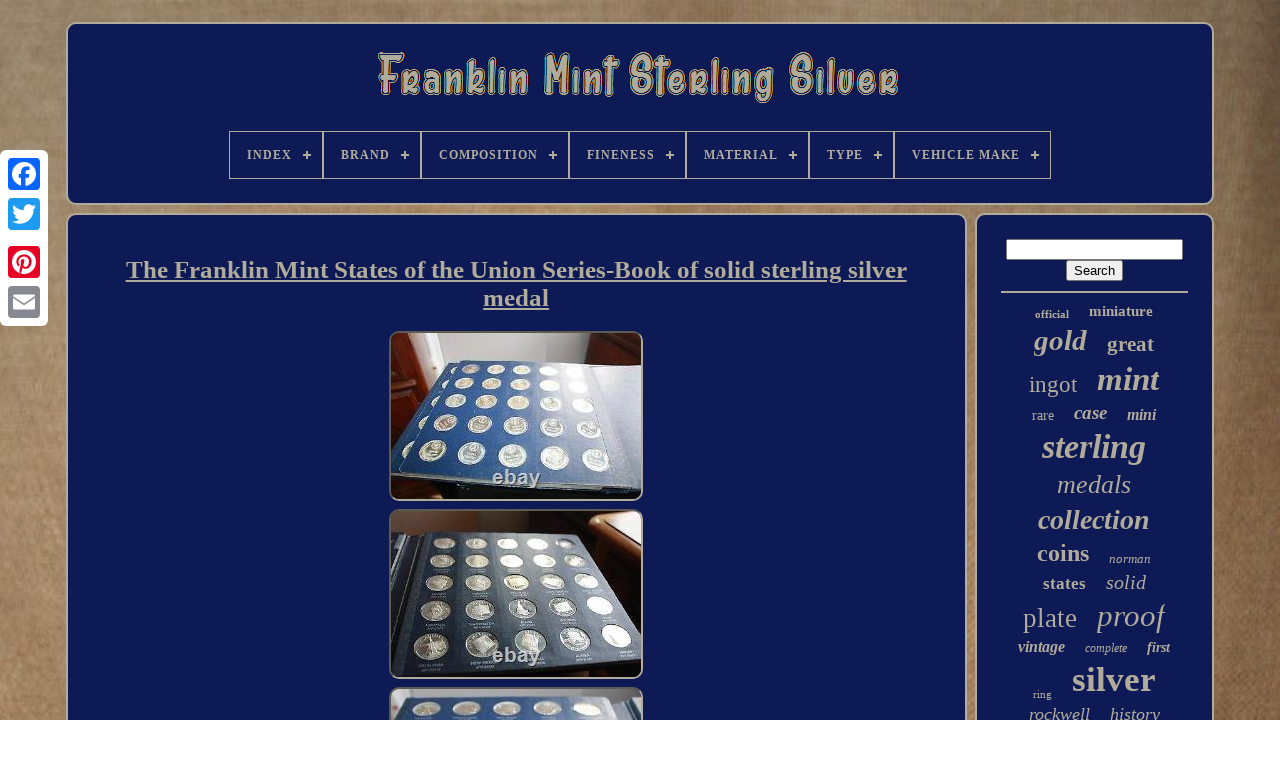

--- FILE ---
content_type: text/html
request_url: https://franklinmintsterlingsilver.com/the-franklin-mint-states-of-the-union-series-book-of-solid-sterling-silver-medal-3.htm
body_size: 5725
content:
<!DOCTYPE   HTML>    

  <HTML>  


	
<!--##################################################################################################
HEAD
##################################################################################################-->
<HEAD>
 

			
  <TITLE>
	

The Franklin Mint States Of The Union Series-book Of Solid Sterling Silver Medal 

	</TITLE> 


	
	 
 	  <META HTTP-EQUIV="content-type" CONTENT="text/html; charset=UTF-8">  
   
	 
  <META  CONTENT="width=device-width, initial-scale=1"   NAME="viewport"> 
  
	
	  
 <LINK  TYPE="text/css" HREF="https://franklinmintsterlingsilver.com/nemokesig.css" REL="stylesheet">	  

	


<!--##################################################################################################-->
<LINK HREF="https://franklinmintsterlingsilver.com/xyfawuw.css" REL="stylesheet" TYPE="text/css">	 
 

	
  
<SCRIPT  TYPE="text/javascript" SRC="https://code.jquery.com/jquery-latest.min.js">	
	 
</SCRIPT>	 
	 	
	 <SCRIPT ASYNC	SRC="https://franklinmintsterlingsilver.com/zavelohuw.js" TYPE="text/javascript"> 
</SCRIPT>    

	 
<SCRIPT	SRC="https://franklinmintsterlingsilver.com/cajamykime.js" TYPE="text/javascript">	   
 </SCRIPT> 
	  	<SCRIPT	ASYNC  TYPE="text/javascript"  SRC="https://franklinmintsterlingsilver.com/pytacoraq.js">  	 </SCRIPT>	 
	
  
<SCRIPT   TYPE="text/javascript"	SRC="https://franklinmintsterlingsilver.com/fuweko.js" ASYNC>
 	 
 </SCRIPT>	



	
	
  	
<!--##################################################################################################

SCRIPT

##################################################################################################-->
<SCRIPT TYPE="text/javascript">
 	


	var a2a_config = a2a_config || {};a2a_config.no_3p = 1;
 
</SCRIPT>
	
	 
 <SCRIPT   TYPE="text/javascript"   ASYNC SRC="//static.addtoany.com/menu/page.js"></SCRIPT>
		
 <SCRIPT SRC="//static.addtoany.com/menu/page.js" ASYNC TYPE="text/javascript">	 	   
 </SCRIPT>


	 
		  
  <SCRIPT TYPE="text/javascript"   SRC="//static.addtoany.com/menu/page.js"  ASYNC>      </SCRIPT>  

   
</HEAD>	 	
  	
<BODY DATA-ID="154385844110">



	
<DIV	STYLE="left:0px; top:150px;" CLASS="a2a_kit a2a_kit_size_32 a2a_floating_style a2a_vertical_style">	
 
		 
<A CLASS="a2a_button_facebook">

	</A>
	 		
		
 	
 
	
<!--##################################################################################################-->
<A CLASS="a2a_button_twitter">  </A>	


 

		<A CLASS="a2a_button_google_plus"> 

</A> 		
		 	
		  
 
 <A  CLASS="a2a_button_pinterest"> 

</A>    	
		 	<A CLASS="a2a_button_email">
  
</A>
	
	
	

 </DIV> 	

	
<DIV ID="hocohesed">  
	  	 
		
 
<DIV ID="gaky"> 	 	 	   
			   

<A HREF="https://franklinmintsterlingsilver.com/"> 
 
<!--##################################################################################################-->
<IMG SRC="https://franklinmintsterlingsilver.com/franklin-mint-sterling-silver.gif" ALT="Franklin Mint Sterling Silver"> </A> 
 	  


			
<div id='medyte' class='align-center'>
<ul>
<li class='has-sub'><a href='https://franklinmintsterlingsilver.com/'><span>Index</span></a>
<ul>
	<li><a href='https://franklinmintsterlingsilver.com/recent-items-franklin-mint-sterling-silver.htm'><span>Recent items</span></a></li>
	<li><a href='https://franklinmintsterlingsilver.com/top-items-franklin-mint-sterling-silver.htm'><span>Top items</span></a></li>
	<li><a href='https://franklinmintsterlingsilver.com/recent-videos-franklin-mint-sterling-silver.htm'><span>Recent videos</span></a></li>
</ul>
</li>

<li class='has-sub'><a href='https://franklinmintsterlingsilver.com/brand/'><span>Brand</span></a>
<ul>
	<li><a href='https://franklinmintsterlingsilver.com/brand/alfex.htm'><span>Alfex (2)</span></a></li>
	<li><a href='https://franklinmintsterlingsilver.com/brand/american-silver.htm'><span>American Silver (2)</span></a></li>
	<li><a href='https://franklinmintsterlingsilver.com/brand/antique.htm'><span>Antique (3)</span></a></li>
	<li><a href='https://franklinmintsterlingsilver.com/brand/baccarat.htm'><span>Baccarat (3)</span></a></li>
	<li><a href='https://franklinmintsterlingsilver.com/brand/faberge.htm'><span>Faberge (3)</span></a></li>
	<li><a href='https://franklinmintsterlingsilver.com/brand/franklin.htm'><span>Franklin (2)</span></a></li>
	<li><a href='https://franklinmintsterlingsilver.com/brand/franklin-mint.htm'><span>Franklin Mint (1914)</span></a></li>
	<li><a href='https://franklinmintsterlingsilver.com/brand/franklin-mint-silver.htm'><span>Franklin Mint Silver (5)</span></a></li>
	<li><a href='https://franklinmintsterlingsilver.com/brand/georg-jensen.htm'><span>Georg Jensen (35)</span></a></li>
	<li><a href='https://franklinmintsterlingsilver.com/brand/harley-davidson.htm'><span>Harley-davidson (22)</span></a></li>
	<li><a href='https://franklinmintsterlingsilver.com/brand/norman-rockwell.htm'><span>Norman Rockwell (19)</span></a></li>
	<li><a href='https://franklinmintsterlingsilver.com/brand/remington.htm'><span>Remington (3)</span></a></li>
	<li><a href='https://franklinmintsterlingsilver.com/brand/the-franklin-mint.htm'><span>The Franklin Mint (35)</span></a></li>
	<li><a href='https://franklinmintsterlingsilver.com/brand/u-s-mint.htm'><span>U.s. Mint (4)</span></a></li>
	<li><a href='https://franklinmintsterlingsilver.com/brand/waterman.htm'><span>Waterman (5)</span></a></li>
	<li><a href='https://franklinmintsterlingsilver.com/recent-items-franklin-mint-sterling-silver.htm'>... (3735)</a></li>
</ul>
</li>

<li class='has-sub'><a href='https://franklinmintsterlingsilver.com/composition/'><span>Composition</span></a>
<ul>
	<li><a href='https://franklinmintsterlingsilver.com/composition/925-sterling-silver.htm'><span>.925 Sterling Silver (9)</span></a></li>
	<li><a href='https://franklinmintsterlingsilver.com/composition/925-sterling-silver.htm'><span>925 Sterling Silver (4)</span></a></li>
	<li><a href='https://franklinmintsterlingsilver.com/composition/bronze.htm'><span>Bronze (5)</span></a></li>
	<li><a href='https://franklinmintsterlingsilver.com/composition/copper.htm'><span>Copper (2)</span></a></li>
	<li><a href='https://franklinmintsterlingsilver.com/composition/modern-silver-clad.htm'><span>Modern Silver / Clad (8)</span></a></li>
	<li><a href='https://franklinmintsterlingsilver.com/composition/silve.htm'><span>Silve (2)</span></a></li>
	<li><a href='https://franklinmintsterlingsilver.com/composition/silver.htm'><span>Silver (1855)</span></a></li>
	<li><a href='https://franklinmintsterlingsilver.com/composition/silver-bronze.htm'><span>Silver & Bronze (3)</span></a></li>
	<li><a href='https://franklinmintsterlingsilver.com/composition/sterling.htm'><span>Sterling (6)</span></a></li>
	<li><a href='https://franklinmintsterlingsilver.com/composition/sterling-silver.htm'><span>Sterling Silver (234)</span></a></li>
	<li><a href='https://franklinmintsterlingsilver.com/recent-items-franklin-mint-sterling-silver.htm'>... (3664)</a></li>
</ul>
</li>

<li class='has-sub'><a href='https://franklinmintsterlingsilver.com/fineness/'><span>Fineness</span></a>
<ul>
	<li><a href='https://franklinmintsterlingsilver.com/fineness/925.htm'><span>. 925 (3)</span></a></li>
	<li><a href='https://franklinmintsterlingsilver.com/fineness/925-silver.htm'><span>.925 Silver (2)</span></a></li>
	<li><a href='https://franklinmintsterlingsilver.com/fineness/0-900.htm'><span>0.900 (2)</span></a></li>
	<li><a href='https://franklinmintsterlingsilver.com/fineness/925.htm'><span>.925 (126)</span></a></li>
	<li><a href='https://franklinmintsterlingsilver.com/fineness/0-925.htm'><span>0.925 (994)</span></a></li>
	<li><a href='https://franklinmintsterlingsilver.com/fineness/999.htm'><span>.999 (8)</span></a></li>
	<li><a href='https://franklinmintsterlingsilver.com/fineness/0-999.htm'><span>0.999 (18)</span></a></li>
	<li><a href='https://franklinmintsterlingsilver.com/fineness/99999.htm'><span>.99999 (6)</span></a></li>
	<li><a href='https://franklinmintsterlingsilver.com/fineness/1-92-troy-ounce.htm'><span>1.92 Troy Ounce (2)</span></a></li>
	<li><a href='https://franklinmintsterlingsilver.com/fineness/92-5.htm'><span>92.5 (3)</span></a></li>
	<li><a href='https://franklinmintsterlingsilver.com/fineness/sterling.htm'><span>Sterling (9)</span></a></li>
	<li><a href='https://franklinmintsterlingsilver.com/fineness/925.htm'><span>925 (36)</span></a></li>
	<li><a href='https://franklinmintsterlingsilver.com/recent-items-franklin-mint-sterling-silver.htm'>... (4583)</a></li>
</ul>
</li>

<li class='has-sub'><a href='https://franklinmintsterlingsilver.com/material/'><span>Material</span></a>
<ul>
	<li><a href='https://franklinmintsterlingsilver.com/material/925-sterling-silver.htm'><span>.925 Sterling Silver (4)</span></a></li>
	<li><a href='https://franklinmintsterlingsilver.com/material/crystal.htm'><span>Crystal (2)</span></a></li>
	<li><a href='https://franklinmintsterlingsilver.com/material/gemstone.htm'><span>Gemstone (15)</span></a></li>
	<li><a href='https://franklinmintsterlingsilver.com/material/gold.htm'><span>Gold (21)</span></a></li>
	<li><a href='https://franklinmintsterlingsilver.com/material/gold-on-sterling.htm'><span>Gold On Sterling (2)</span></a></li>
	<li><a href='https://franklinmintsterlingsilver.com/material/metal.htm'><span>Metal (32)</span></a></li>
	<li><a href='https://franklinmintsterlingsilver.com/material/pewter.htm'><span>Pewter (2)</span></a></li>
	<li><a href='https://franklinmintsterlingsilver.com/material/silber.htm'><span>Silber (2)</span></a></li>
	<li><a href='https://franklinmintsterlingsilver.com/material/silver.htm'><span>Silver (96)</span></a></li>
	<li><a href='https://franklinmintsterlingsilver.com/material/silver-plate.htm'><span>Silver Plate (5)</span></a></li>
	<li><a href='https://franklinmintsterlingsilver.com/material/silver-gold.htm'><span>Silver, Gold (2)</span></a></li>
	<li><a href='https://franklinmintsterlingsilver.com/material/solid-silver.htm'><span>Solid Silver (6)</span></a></li>
	<li><a href='https://franklinmintsterlingsilver.com/material/sterling.htm'><span>Sterling (16)</span></a></li>
	<li><a href='https://franklinmintsterlingsilver.com/material/sterling-silver.htm'><span>Sterling Silver (297)</span></a></li>
	<li><a href='https://franklinmintsterlingsilver.com/material/sterling-silver-925.htm'><span>Sterling Silver .925 (3)</span></a></li>
	<li><a href='https://franklinmintsterlingsilver.com/material/stone.htm'><span>Stone (3)</span></a></li>
	<li><a href='https://franklinmintsterlingsilver.com/material/unknown.htm'><span>Unknown (2)</span></a></li>
	<li><a href='https://franklinmintsterlingsilver.com/recent-items-franklin-mint-sterling-silver.htm'>... (5282)</a></li>
</ul>
</li>

<li class='has-sub'><a href='https://franklinmintsterlingsilver.com/type/'><span>Type</span></a>
<ul>
	<li><a href='https://franklinmintsterlingsilver.com/type/badge.htm'><span>Badge (24)</span></a></li>
	<li><a href='https://franklinmintsterlingsilver.com/type/bar.htm'><span>Bar (20)</span></a></li>
	<li><a href='https://franklinmintsterlingsilver.com/type/bracelet.htm'><span>Bracelet (10)</span></a></li>
	<li><a href='https://franklinmintsterlingsilver.com/type/collector-plate.htm'><span>Collector Plate (204)</span></a></li>
	<li><a href='https://franklinmintsterlingsilver.com/type/flatware-spoons.htm'><span>Flatware - Spoons (13)</span></a></li>
	<li><a href='https://franklinmintsterlingsilver.com/type/insignias.htm'><span>Insignias (8)</span></a></li>
	<li><a href='https://franklinmintsterlingsilver.com/type/light-sculpture.htm'><span>Light Sculpture (5)</span></a></li>
	<li><a href='https://franklinmintsterlingsilver.com/type/medal.htm'><span>Medal (568)</span></a></li>
	<li><a href='https://franklinmintsterlingsilver.com/type/miniature.htm'><span>Miniature (16)</span></a></li>
	<li><a href='https://franklinmintsterlingsilver.com/type/miniature-spoon.htm'><span>Miniature Spoon (8)</span></a></li>
	<li><a href='https://franklinmintsterlingsilver.com/type/miniatures.htm'><span>Miniatures (12)</span></a></li>
	<li><a href='https://franklinmintsterlingsilver.com/type/necklace.htm'><span>Necklace (16)</span></a></li>
	<li><a href='https://franklinmintsterlingsilver.com/type/plate.htm'><span>Plate (12)</span></a></li>
	<li><a href='https://franklinmintsterlingsilver.com/type/pocket-watch.htm'><span>Pocket Watch (7)</span></a></li>
	<li><a href='https://franklinmintsterlingsilver.com/type/print.htm'><span>Print (9)</span></a></li>
	<li><a href='https://franklinmintsterlingsilver.com/type/ring.htm'><span>Ring (62)</span></a></li>
	<li><a href='https://franklinmintsterlingsilver.com/type/set.htm'><span>Set (8)</span></a></li>
	<li><a href='https://franklinmintsterlingsilver.com/type/spoon.htm'><span>Spoon (22)</span></a></li>
	<li><a href='https://franklinmintsterlingsilver.com/type/sterling-silver.htm'><span>Sterling Silver (317)</span></a></li>
	<li><a href='https://franklinmintsterlingsilver.com/type/wristwatch.htm'><span>Wristwatch (20)</span></a></li>
	<li><a href='https://franklinmintsterlingsilver.com/recent-items-franklin-mint-sterling-silver.htm'>... (4431)</a></li>
</ul>
</li>

<li class='has-sub'><a href='https://franklinmintsterlingsilver.com/vehicle-make/'><span>Vehicle Make</span></a>
<ul>
	<li><a href='https://franklinmintsterlingsilver.com/vehicle-make/franklin.htm'><span>Franklin (2)</span></a></li>
	<li><a href='https://franklinmintsterlingsilver.com/vehicle-make/packard.htm'><span>Packard (4)</span></a></li>
	<li><a href='https://franklinmintsterlingsilver.com/recent-items-franklin-mint-sterling-silver.htm'>... (5786)</a></li>
</ul>
</li>

</ul>
</div>

		
	 
</DIV>
	  

		
 <DIV ID="kopa"> 
			
<DIV ID="kytoto">  
				
 <DIV ID="miqu"> 	</DIV>


  

				 <h1 class="[base64]">The Franklin Mint States of the Union Series-Book of solid sterling silver medal
 </h1> 
	   <img class="bn92f2fo7" src="https://franklinmintsterlingsilver.com/image/The-Franklin-Mint-States-of-the-Union-Series-Book-of-solid-sterling-silver-medal-01-ppa.jpg" title="The Franklin Mint States of the Union Series-Book of solid sterling silver medal" alt="The Franklin Mint States of the Union Series-Book of solid sterling silver medal"/><br/>  

<img class="bn92f2fo7" src="https://franklinmintsterlingsilver.com/image/The-Franklin-Mint-States-of-the-Union-Series-Book-of-solid-sterling-silver-medal-02-ypqz.jpg" title="The Franklin Mint States of the Union Series-Book of solid sterling silver medal" alt="The Franklin Mint States of the Union Series-Book of solid sterling silver medal"/> <br/>

<img class="bn92f2fo7" src="https://franklinmintsterlingsilver.com/image/The-Franklin-Mint-States-of-the-Union-Series-Book-of-solid-sterling-silver-medal-03-bfit.jpg" title="The Franklin Mint States of the Union Series-Book of solid sterling silver medal" alt="The Franklin Mint States of the Union Series-Book of solid sterling silver medal"/>
 	<br/>
 
 <img class="bn92f2fo7" src="https://franklinmintsterlingsilver.com/image/The-Franklin-Mint-States-of-the-Union-Series-Book-of-solid-sterling-silver-medal-04-ptx.jpg" title="The Franklin Mint States of the Union Series-Book of solid sterling silver medal" alt="The Franklin Mint States of the Union Series-Book of solid sterling silver medal"/> <br/>
 
<img class="bn92f2fo7" src="https://franklinmintsterlingsilver.com/image/The-Franklin-Mint-States-of-the-Union-Series-Book-of-solid-sterling-silver-medal-05-nezb.jpg" title="The Franklin Mint States of the Union Series-Book of solid sterling silver medal" alt="The Franklin Mint States of the Union Series-Book of solid sterling silver medal"/><br/>
 <img class="bn92f2fo7" src="https://franklinmintsterlingsilver.com/image/The-Franklin-Mint-States-of-the-Union-Series-Book-of-solid-sterling-silver-medal-06-wsu.jpg" title="The Franklin Mint States of the Union Series-Book of solid sterling silver medal" alt="The Franklin Mint States of the Union Series-Book of solid sterling silver medal"/> 	

<br/>


	 <img class="bn92f2fo7" src="https://franklinmintsterlingsilver.com/image/The-Franklin-Mint-States-of-the-Union-Series-Book-of-solid-sterling-silver-medal-07-je.jpg" title="The Franklin Mint States of the Union Series-Book of solid sterling silver medal" alt="The Franklin Mint States of the Union Series-Book of solid sterling silver medal"/>

<br/>
 <img class="bn92f2fo7" src="https://franklinmintsterlingsilver.com/image/The-Franklin-Mint-States-of-the-Union-Series-Book-of-solid-sterling-silver-medal-08-arpl.jpg" title="The Franklin Mint States of the Union Series-Book of solid sterling silver medal" alt="The Franklin Mint States of the Union Series-Book of solid sterling silver medal"/> 	<br/> 
 

<img class="bn92f2fo7" src="https://franklinmintsterlingsilver.com/image/The-Franklin-Mint-States-of-the-Union-Series-Book-of-solid-sterling-silver-medal-09-al.jpg" title="The Franklin Mint States of the Union Series-Book of solid sterling silver medal" alt="The Franklin Mint States of the Union Series-Book of solid sterling silver medal"/>
	 <br/><img class="bn92f2fo7" src="https://franklinmintsterlingsilver.com/image/The-Franklin-Mint-States-of-the-Union-Series-Book-of-solid-sterling-silver-medal-10-lx.jpg" title="The Franklin Mint States of the Union Series-Book of solid sterling silver medal" alt="The Franklin Mint States of the Union Series-Book of solid sterling silver medal"/>	
 	
<br/>		<img class="bn92f2fo7" src="https://franklinmintsterlingsilver.com/image/The-Franklin-Mint-States-of-the-Union-Series-Book-of-solid-sterling-silver-medal-11-rlfp.jpg" title="The Franklin Mint States of the Union Series-Book of solid sterling silver medal" alt="The Franklin Mint States of the Union Series-Book of solid sterling silver medal"/> 
  <br/>
 


 <img class="bn92f2fo7" src="https://franklinmintsterlingsilver.com/image/The-Franklin-Mint-States-of-the-Union-Series-Book-of-solid-sterling-silver-medal-12-fk.jpg" title="The Franklin Mint States of the Union Series-Book of solid sterling silver medal" alt="The Franklin Mint States of the Union Series-Book of solid sterling silver medal"/> 	<br/>  
<br/>   <img class="bn92f2fo7" src="https://franklinmintsterlingsilver.com/qitibin.gif" title="The Franklin Mint States of the Union Series-Book of solid sterling silver medal" alt="The Franklin Mint States of the Union Series-Book of solid sterling silver medal"/>   	 <img class="bn92f2fo7" src="https://franklinmintsterlingsilver.com/furize.gif" title="The Franklin Mint States of the Union Series-Book of solid sterling silver medal" alt="The Franklin Mint States of the Union Series-Book of solid sterling silver medal"/>

  
<br/>The Franklin Mint States of the Union Series-Book of solid sterling silver medal. Comes in original white box with papers. 700 grams total weight of Sterling silver. This is a beautiful item to add to your collection.
<p>		
	 This is a sterling silver complete full size The States of the Union medal set made by Franklin Mint. This is a First Edition made ca 1969. Each state medal is approximately 1 1/4 in diameter and weighs approximately 1/2 troy ounce. The set comes in the original binder and box and comes with a booklet that gives information on all of the 50 states. A couple of the medals show a little tarnish and the front cover of the binder shows minor wear, possibly from the heat.</p> 	 Please also see our "other items" for more antique silver, and collectibles. Please preview the photos for more details if you have any questions please ask. All Priority packages will be boxed. I do my best to honestly describe everything accurately and try and show many clear, detailed photos to aid in description. Please keep in mind that most of my items are Antique and Vintage and may show some slight normal wear characteristic of use and age. I will tell you if I find any MAJOR defects or flaws in the description. I will also be listing a lot of other Sterling Silver Vintage ITEMS which are very much in great condition. SOME OBJECT ARE SENT BY SPECIAL EXPRESS COURIER EXPEDITION. Not inked or altered or damaged. You will need to carefully save and send us back all the original tags, packaging and paperwork from the item. This item is in the category "Coins & Paper Money\Exonumia\Medals". The seller is "maplume" and is located in this country: US. This item can be shipped to United States, Canada, United Kingdom, Denmark, Romania, Slovakia, Bulgaria, Czech Republic, Finland, Hungary, Latvia, Lithuania, Malta, Estonia, Australia, Greece, Portugal, Cyprus, Slovenia, Japan, China, Sweden, Korea, South, Indonesia, Taiwan, South Africa, Thailand, Belgium, France, Hong Kong, Ireland, Netherlands, Poland, Spain, Italy, Germany, Austria, Bahamas, Israel, Mexico, New Zealand, Singapore, Switzerland, Norway, Saudi Arabia, Ukraine, United Arab Emirates, Qatar, Kuwait, Bahrain, Croatia, Republic of, Malaysia, Brazil, Chile, Colombia, Panama, Jamaica, Barbados, Bangladesh, Bermuda, Brunei Darussalam, Bolivia, Ecuador, Egypt, French Guiana, Guernsey, Gibraltar, Guadeloupe, Iceland, Jersey, Jordan, Cambodia, Cayman Islands, Liechtenstein, Sri Lanka, Luxembourg, Monaco, Macau, Martinique, Maldives, Nicaragua, Oman, Peru, Pakistan, Paraguay, Reunion, Vietnam, Uruguay.
		<ul>
 
<li>Modified Item: No</li>
<li>Country/Region of Manufacture: United States</li>
<li>Type: Medal</li>
<li>Circulated/Uncirculated: Uncirculated</li>
<li>Composition: Silver</li>
<li>Brand: Franklin Mint</li>
   </ul>
 	
	 <br/>
   <img class="bn92f2fo7" src="https://franklinmintsterlingsilver.com/qitibin.gif" title="The Franklin Mint States of the Union Series-Book of solid sterling silver medal" alt="The Franklin Mint States of the Union Series-Book of solid sterling silver medal"/>   	 <img class="bn92f2fo7" src="https://franklinmintsterlingsilver.com/furize.gif" title="The Franklin Mint States of the Union Series-Book of solid sterling silver medal" alt="The Franklin Mint States of the Union Series-Book of solid sterling silver medal"/>



   <br/>	 	

				
				


<DIV	CLASS="a2a_kit"	STYLE="margin:10px auto 0px auto"> 

	
						
	 <A	DATA-ACTION="like"   DATA-SHOW-FACES="false" CLASS="a2a_button_facebook_like" DATA-LAYOUT="button"	DATA-SHARE="false"> 
 	
</A>		

				   
</DIV>
	  

				
					

 <DIV  STYLE="margin:10px auto;width:120px;" CLASS="a2a_kit a2a_default_style">   
					
 	 
<!--##################################################################################################

a

##################################################################################################-->
<A  CLASS="a2a_button_facebook">	
 </A> 
					
	 <A	CLASS="a2a_button_twitter"> 


	
</A>	
 	
					 
  <A CLASS="a2a_button_google_plus">	 </A>	 
					  <A  CLASS="a2a_button_pinterest">	

	</A>  	
					<A CLASS="a2a_button_email"> 	</A>
					
 </DIV>  
					
				
			
  </DIV> 

 
 
			
<DIV   ID="kasibu">
			
				
				  <DIV  ID="zuzawi"> 
		 
					 <HR> 
				  	
   </DIV>


					
<!--##################################################################################################-->
<DIV ID="jimurum"> 
 


	    </DIV> 
	
 
				
				 	    <DIV	ID="gedeva">

	
					<a style="font-family:Fritzquad;font-size:11px;font-weight:bolder;font-style:normal;text-decoration:none" href="https://franklinmintsterlingsilver.com/tags/official.htm">official</a><a style="font-family:Terminal;font-size:15px;font-weight:bolder;font-style:normal;text-decoration:none" href="https://franklinmintsterlingsilver.com/tags/miniature.htm">miniature</a><a style="font-family:Univers Condensed;font-size:29px;font-weight:bold;font-style:oblique;text-decoration:none" href="https://franklinmintsterlingsilver.com/tags/gold.htm">gold</a><a style="font-family:Brush Script MT;font-size:21px;font-weight:bolder;font-style:normal;text-decoration:none" href="https://franklinmintsterlingsilver.com/tags/great.htm">great</a><a style="font-family:MS LineDraw;font-size:23px;font-weight:normal;font-style:normal;text-decoration:none" href="https://franklinmintsterlingsilver.com/tags/ingot.htm">ingot</a><a style="font-family:Small Fonts;font-size:33px;font-weight:bolder;font-style:oblique;text-decoration:none" href="https://franklinmintsterlingsilver.com/tags/mint.htm">mint</a><a style="font-family:Century Gothic;font-size:14px;font-weight:lighter;font-style:normal;text-decoration:none" href="https://franklinmintsterlingsilver.com/tags/rare.htm">rare</a><a style="font-family:Lincoln;font-size:19px;font-weight:bold;font-style:italic;text-decoration:none" href="https://franklinmintsterlingsilver.com/tags/case.htm">case</a><a style="font-family:Colonna MT;font-size:16px;font-weight:bold;font-style:oblique;text-decoration:none" href="https://franklinmintsterlingsilver.com/tags/mini.htm">mini</a><a style="font-family:Bookman Old Style;font-size:34px;font-weight:bolder;font-style:italic;text-decoration:none" href="https://franklinmintsterlingsilver.com/tags/sterling.htm">sterling</a><a style="font-family:Fritzquad;font-size:26px;font-weight:lighter;font-style:italic;text-decoration:none" href="https://franklinmintsterlingsilver.com/tags/medals.htm">medals</a><a style="font-family:Arial Narrow;font-size:28px;font-weight:bolder;font-style:oblique;text-decoration:none" href="https://franklinmintsterlingsilver.com/tags/collection.htm">collection</a><a style="font-family:Modern;font-size:24px;font-weight:bold;font-style:normal;text-decoration:none" href="https://franklinmintsterlingsilver.com/tags/coins.htm">coins</a><a style="font-family:Haettenschweiler;font-size:13px;font-weight:normal;font-style:oblique;text-decoration:none" href="https://franklinmintsterlingsilver.com/tags/norman.htm">norman</a><a style="font-family:Small Fonts;font-size:17px;font-weight:bold;font-style:normal;text-decoration:none" href="https://franklinmintsterlingsilver.com/tags/states.htm">states</a><a style="font-family:Modern;font-size:20px;font-weight:normal;font-style:oblique;text-decoration:none" href="https://franklinmintsterlingsilver.com/tags/solid.htm">solid</a><a style="font-family:Gill Sans Condensed Bold;font-size:27px;font-weight:lighter;font-style:normal;text-decoration:none" href="https://franklinmintsterlingsilver.com/tags/plate.htm">plate</a><a style="font-family:Carleton ;font-size:31px;font-weight:normal;font-style:italic;text-decoration:none" href="https://franklinmintsterlingsilver.com/tags/proof.htm">proof</a><a style="font-family:Antique Olive;font-size:16px;font-weight:bold;font-style:italic;text-decoration:none" href="https://franklinmintsterlingsilver.com/tags/vintage.htm">vintage</a><a style="font-family:Century Gothic;font-size:12px;font-weight:normal;font-style:oblique;text-decoration:none" href="https://franklinmintsterlingsilver.com/tags/complete.htm">complete</a><a style="font-family:MS LineDraw;font-size:14px;font-weight:bold;font-style:italic;text-decoration:none" href="https://franklinmintsterlingsilver.com/tags/first.htm">first</a><a style="font-family:Geneva;font-size:11px;font-weight:normal;font-style:normal;text-decoration:none" href="https://franklinmintsterlingsilver.com/tags/ring.htm">ring</a><a style="font-family:Arial Narrow;font-size:35px;font-weight:bolder;font-style:normal;text-decoration:none" href="https://franklinmintsterlingsilver.com/tags/silver.htm">silver</a><a style="font-family:Playbill;font-size:18px;font-weight:normal;font-style:oblique;text-decoration:none" href="https://franklinmintsterlingsilver.com/tags/rockwell.htm">rockwell</a><a style="font-family:Sonoma Italic;font-size:18px;font-weight:lighter;font-style:italic;text-decoration:none" href="https://franklinmintsterlingsilver.com/tags/history.htm">history</a><a style="font-family:CG Times;font-size:15px;font-weight:bolder;font-style:normal;text-decoration:none" href="https://franklinmintsterlingsilver.com/tags/greatest.htm">greatest</a><a style="font-family:Courier;font-size:13px;font-weight:normal;font-style:italic;text-decoration:none" href="https://franklinmintsterlingsilver.com/tags/america.htm">america</a><a style="font-family:Albertus Medium;font-size:22px;font-weight:bolder;font-style:oblique;text-decoration:none" href="https://franklinmintsterlingsilver.com/tags/ingots.htm">ingots</a><a style="font-family:Ner Berolina MT;font-size:32px;font-weight:bold;font-style:oblique;text-decoration:none" href="https://franklinmintsterlingsilver.com/tags/franklin.htm">franklin</a><a style="font-family:Arial Narrow;font-size:30px;font-weight:normal;font-style:normal;text-decoration:none" href="https://franklinmintsterlingsilver.com/tags/medal.htm">medal</a><a style="font-family:Terminal;font-size:12px;font-weight:lighter;font-style:normal;text-decoration:none" href="https://franklinmintsterlingsilver.com/tags/bicentennial.htm">bicentennial</a><a style="font-family:Arial MT Condensed Light;font-size:10px;font-weight:bold;font-style:normal;text-decoration:none" href="https://franklinmintsterlingsilver.com/tags/american.htm">american</a><a style="font-family:Albertus Medium;font-size:17px;font-weight:normal;font-style:normal;text-decoration:none" href="https://franklinmintsterlingsilver.com/tags/christmas.htm">christmas</a><a style="font-family:Haettenschweiler;font-size:19px;font-weight:bolder;font-style:italic;text-decoration:none" href="https://franklinmintsterlingsilver.com/tags/edition.htm">edition</a><a style="font-family:Swiss721 BlkEx BT;font-size:25px;font-weight:bold;font-style:normal;text-decoration:none" href="https://franklinmintsterlingsilver.com/tags/coin.htm">coin</a>  
				 </DIV> 		 	
			
			
	
 </DIV>   

			 </DIV> 
	
		

<!--##################################################################################################-->
<DIV ID="labohoky">	 	 
		
			 
	    
<!--##################################################################################################-->
<UL>	   
  
				<LI>
					   
<!--##################################################################################################

a

##################################################################################################-->
<A HREF="https://franklinmintsterlingsilver.com/">	Index 
</A>


 

				
 </LI>	
				
	<LI>
 
					
<A  HREF="https://franklinmintsterlingsilver.com/contactus.php">	  Contact Form	 </A>

   
 
						 </LI>	


				

     <LI>
 
					 <A HREF="https://franklinmintsterlingsilver.com/privacy.htm">	Privacy Policy
</A> 
 

				 
 
   </LI>	 
				    <LI>	
 

 
					
	 <A   HREF="https://franklinmintsterlingsilver.com/tos.htm">		Terms of Use
		</A> 
 
				 
</LI>
  

				

			
  </UL>		 		
			
			
 </DIV>

	   	</DIV>     
  
   

 

 		</BODY>
	

</HTML>